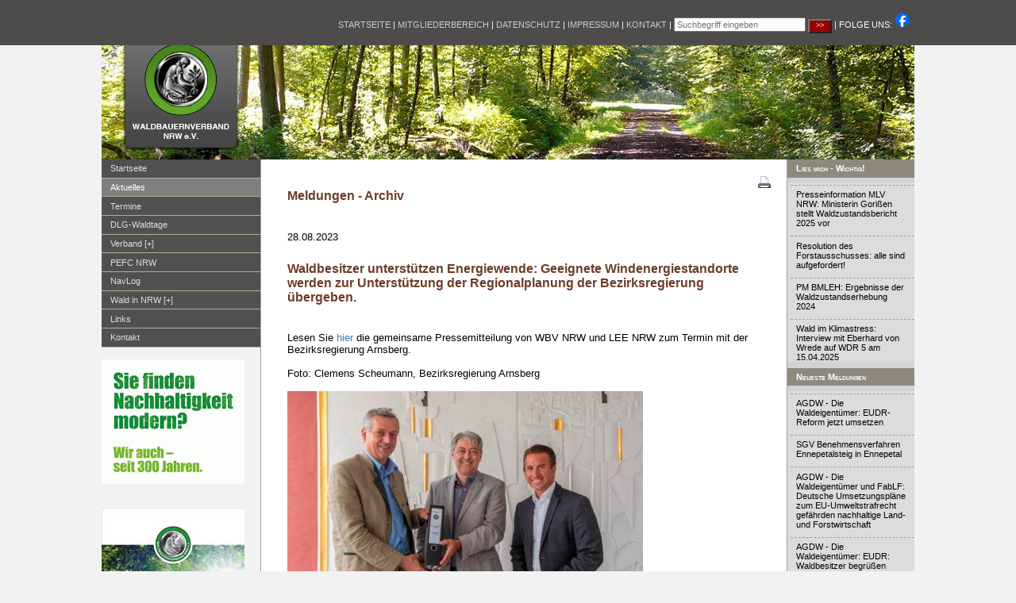

--- FILE ---
content_type: text/html; charset=UTF-8
request_url: https://waldbauernverband.de/2016/archiv.php?id=688&yfilter=2023
body_size: 8590
content:





<!DOCTYPE html PUBLIC "-//W3C//DTD XHTML 1.0 Transitional//EN" "http://www.w3.org/TR/xhtml1/DTD/xhtml1-transitional.dtd">
<html xmlns="http://www.w3.org/1999/xhtml" lang="de">

<meta http-equiv="content-type" content="text/html;charset=UTF-8" />
<head>
<!-- Start cookieyes banner --> <script id="cookieyes" type="text/javascript" src="https://cdn-cookieyes.com/client_data/d5bf6db1dab0d8896833399f/script.js"></script> <!-- End cookieyes banner -->
<base  />
<title>Waldbauernverband NRW e.V. - Archiv Meldungen</title>

<link rel="apple-touch-icon" sizes="180x180" href="/apple-touch-icon.png">
<link rel="icon" type="image/png" href="/favicon-32x32.png" sizes="32x32">
<link rel="icon" type="image/png" href="/favicon-16x16.png" sizes="16x16">
<link rel="manifest" href="/manifest.json">
<link rel="mask-icon" href="/safari-pinned-tab.svg" color="#5bbad5">
<meta name="theme-color" content="#ffffff">

<link rel="shortcut icon" type="ximage/x-icon" href="/favicon_wbv.ico"/>
<meta http-equiv="Content-Type" content="text/html; charset=charset=UTF-8" />
<meta name="description" content="Dies ist die offizielle Webseite des Waldbauernverbandes NRW." />
<meta name="keywords" content="wald, Nachhaltigkeit, NRW, waldbauernverband NRW, satzung, bezirksgruppen, energiewende, windkraft, wald" />
<meta name="robots" content="index,follow" />

<style type="text/css" media="screen">
<!--/*--><![CDATA[/*><!--*/
#wrapper {
	width: 80%;
	margin-right: auto;
	margin-left: auto;
	margin-bottom: 0;
	display: inherit;
	padding-top: 36px;
}
#left { width:200px; }
#right { width:13em; }
#main {  margin-left:200px; margin-right:13em; margin-top:0px; }
/*]]>*/-->
</style>
	<link rel="stylesheet" href="css/normalize.css">

<!-- Deaktiviert am 7.2.2022
<link rel="stylesheet" type="text/css" href="//cdnjs.cloudflare.com/ajax/libs/cookieconsent2/3.0.3/cookieconsent.min.css" />
<script src="//cdnjs.cloudflare.com/ajax/libs/cookieconsent2/3.0.3/cookieconsent.min.js"></script>
<script>
window.addEventListener("load", function(){
window.cookieconsent.initialise({
  "palette": {
    "popup": {
      "background": "#48861B",
      "text": "#fdfcff"
    },
    "button": {
      "background": "#f1d600",
      "text": "#230303"
    }
  },
  "theme": "classic",
  "content": {
    "message": "Cookies optimieren die Bereitstellung unserer Dienste. Mit dem Bestätigen des Buttons „Ich bin einverstanden“ stimmen sie der Nutzung von Cookies zu. Andernfalls können sie unsere Webseite nicht nutzen.",
    "dismiss": "Ich bin einverstanden",
    "link": "Was Cookies sind, beschreiben wir in unserer Datenschutzerklärung.",
    "href": "datenschutz.php"
  }
})});
</script>
-->	
<script src="https://ajax.googleapis.com/ajax/libs/jquery/1.8.3/jquery.min.js" type="text/javascript"></script>
<script src="js/jquery-scrolltofixed-min.js" type="text/javascript"></script>
<script type="text/javascript">
		$(document).ready(function() {
  			$('.nav').scrollToFixed();
		});
	</script>
<link rel="stylesheet" href="images/articles_css.css" type="text/css" media="all" />
<link rel="stylesheet" href="images/eventdisplay_css.css" type="text/css" media="all" />
<link rel="stylesheet" href="images/eventpanel_css.css" type="text/css" media="all" />
<link rel="stylesheet" href="images/footbar_css.css" type="text/css" media="all" />
<link rel="stylesheet" href="images/headbar_css.css" type="text/css" media="all" />
<link rel="stylesheet" href="images/impressum_css.css" type="text/css" media="all" />
<link rel="stylesheet" href="images/kontakt_css.css" type="text/css" media="all" />
<link rel="stylesheet" href="images/links_css.css" type="text/css" media="all" />
<link rel="stylesheet" href="images/mainnavi_css.css" type="text/css" media="all" />
<link rel="stylesheet" href="images/newsdisplay_css.css" type="text/css" media="all" />
<link rel="stylesheet" href="images/newspanel_css.css" type="text/css" media="all" />
<link rel="stylesheet" href="images/tablestuff_css.css" type="text/css" media="all" />
<link rel="stylesheet" href="images/newsarchivemenu_css.css" type="text/css" media="all" />
<link rel="stylesheet" href="images/loginlogout_css.css" type="text/css" media="all" />
<link rel="stylesheet" href="images/vendorlist_css.css" type="text/css" media="all" />
<link rel="stylesheet" href="images/membershipform_css.css" type="text/css" media="all" />
<link rel="stylesheet" href="images/eventarchivemenu_css.css" type="text/css" media="all" />
<link rel="stylesheet" href="images/elements_css.css" type="text/css" media="all" />
<link rel="stylesheet" href="images/topbars_css.css" type="text/css" media="all" />
<link rel="stylesheet" href="images/superglobal_css.css" type="text/css" media="all" />
<link rel="stylesheet" href="css/style.css" type="text/css" media="all" />
<!--[if lt IE 7]><link rel="stylesheet" href="ie6crapfix_css.css" type="text/css" media="all" /><![endif]-->
<!--[if IE 7]><link rel="stylesheet" href="ie7crapfix_css.css" type="text/css" media="all" /><![endif]-->

<!-- Neu ab 10.3.2017 fuer Accordeon -->
<!--<link rel="stylesheet" type="text/css" href="images/akkordeon.css" />-->
<!--<script type="text/javascript" src="js/akkordeon.js"></script>-->

<link href="css/jquerysctipttop.css" rel="stylesheet" type="text/css">
<link href="css/ziehharmonika.css" rel="stylesheet" type="text/css">
<script src="js/ziehharmonika.js"></script>

<!-- Ende Accordeon -->

<!-- Only 4 multibox -->
<link href="multibox/multibox.css" rel="stylesheet" type="text/css" />
<!--[if lte IE 6]><link rel="stylesheet" href="multibox/ie6.css" type="text/css" media="all" /><![endif]-->
<script type="text/javascript" src="multibox/mootools.js"></script>
<script type="text/javascript" src="multibox/overlay.js"></script>
<script type="text/javascript" src="multibox/multibox.js"></script>
<!-- multibox ende -->




</head>

<body id="top" >
<a name="top"></a>
<div class="nav2"><form action="suche.php" method="POST" name="search" id="search">
<table border="0" width="90%" cellpadding="5" cellspacing="0"><tr><td align="right">
<a class="topnav" href="index.php">STARTSEITE</a> | <a class="topnav" href="https://www.waldbauernverband.de/2016/intern.php">MITGLIEDERBEREICH</a> | <a class="topnav" href="datenschutz.php">DATENSCHUTZ</a> | <a class="topnav" href="impressum.php">IMPRESSUM</a> | <a class="topnav" href="kontakt.php">KONTAKT</a> | 
<input type="Text" name="titel" size="25" maxlength="25" placeholder="Suchbegriff eingeben">
<input type="submit" class="button_small" name="search" value=">>" align="middle" />  | FOLGE UNS: <a href="https://www.facebook.com/Waldbauernverband.NRW" target="_blank"><img src="images/icon_facebook.jpg" alt="Facebook Logo" width="20" height="20" title="Folge uns auf Facebook"/></a></td>
</td><tr></table></form></div>
<div id="wrapper">
<div id="header">
<div class="inside">
<table border="0" align="center" cellpadding="0" cellspacing="0" id="topbar_wrapper">
<tr>
 <td colspan="2" align="left" valign="top" background="images_wbv/weg_buche_180.jpg"><img src="images_wbv/logo.png" hspace="25" /></td>
</tr>
</table>
</div>
</div>

<div id="container">

<table cellspacing="0" cellpadding="0" id="tblwrapper">
 <tr>
    <td id="cleft">
<!-- indexer::stop -->
<div class="mod_navigation block" id="mainnavi">
      <div><a   class="submenu"  href="index.php">Startseite</a></div>
		<div><a class="selected" href="aktuelles.php">Aktuelles</a></div>
        <!--
        <div><a  class="submenu"  href="sozialwahl.php">Sozialwahl</a></div>
        -->
        <div><a  class="submenu"  href="termine.php">Termine</a></div>
        <div><a  class="submenu"  href="dlg-waldtage.php">DLG-Waldtage</a></div>
        <div><a   class="submenu"  href="ueberuns.php">Verband [+]</a></div>
                <div><a  class="submenu"  href="pefc.php">PEFC NRW</a></div>
        <div><a  class="submenu"  href="navlog.php">NavLog</a></div>
        <div><a   class="submenu"  href="zahlenundfakten.php">Wald in NRW [+]</a></div>
                <div><a  class="submenu"  href="servicelinks.php">Links</a></div>
		<div><a  class="submenu"  href="kontakt.php">Kontakt</a></div>
</div>
<!-- indexer::continue -->

<div id="jdwbutton" style="margin-top:15px"></div>
<!--
<div id="waldtagbutton" style="margin-top:15px" align="center"><a href="http://www.unserebroschuere.de/broschuere_waldbauernverband-nrw/WebView/" target="_blank"><img src="data/img/logos/nachhaltigkeitdenken_2017.jpg" width="180" border="0" /></a></div><br />
-->
<div id="waldtagbutton" style="margin-top:15px"><a href="../2010/cms/upload/pdf-dateien/Flyer_Waldbauern_end_Version_2009.pdf" target="_blank"><img src="data/img/logos/Logo_Nachhaltigkeit_180x153.jpg" width="180" border="0" /></a></div>
<br />
<div id="waldtagbutton" style="margin-top:15px"><a href="https://www.unserebroschuere.de/waldbauernverband2/WebView/" target="_blank"><img src="data/img/logos/waldistunser_180.jpg" width="180" border="0" alt="Wald ist unser Leben" title="Wald ist unser Leben"/></a></div>

</td>
   <td id="cmain">
   <div style="float:right;margin:20px 20px 0 0">
    	<a target="_blank" title="Diese Seite im druckgeeigneten Layout darstellen" href="archiv.php?id=688&druckansicht=1"><img src="images/icon_print.gif" alt="" border="0"/></a>
    	</div>
<div class="mod_article artcl_default block" id="home">

<div class="ce_text block">

<h1>
  <p>Meldungen - Archiv</p>
</h1>
<p>&nbsp;</p>
<p>28.08.2023<br />
</p>
<p><h1>Waldbesitzer unterstützen Energiewende: Geeignete Windenergiestandorte werden zur Unterstützung der Regionalplanung der Bezirksregierung übergeben.</h1></p>
<p>&nbsp;</p>
<p>Lesen Sie <a href="http://www.waldbauernverband.de/2016/data/pdf/wbv/230825_PM_Uebergabe_Ordner_WEA.pdf" target="_blank">hier</a> die gemeinsame Pressemitteilung von WBV NRW und LEE NRW zum Termin mit der Bezirksregierung Arnsberg.<br />
<br />
Foto: Clemens Scheumann, Bezirksregierung Arnsberg<br />
</p>
<p>&nbsp;</p>
<p><div align="left"><img src="../2016/data/img/content/IMG_Uebergabe_WEA_230825.jpg" border="0" width="448" height="299" /></div></p>
<p>&nbsp;</p>
<p><h2>v.l.: Eberhard von Wrede, stellv. Vorsitzender Waldbauernverband NRW; Adrian Mork, Leiter Stabsstelle Klimaschutz, Energie und Nachhaltigkeit der Bezirksregierung Arnsberg; Christian Mildenberger, Geschäftsführer LEE NRW</h2></p>
<p>&nbsp;</p>
<p></p>
</div>
<p>&nbsp;</p><hr />
<div class="ce_text block"> 
<div class="titel">
<h4><strong>Zeige alle Meldungen aus dem Jahr:</strong> 
<a href="archiv.php?yfilter=2025">2025</a>  | <a href="archiv.php?yfilter=2024">2024</a>  | 2023 | <a href="archiv.php?yfilter=2022">2022</a>  | <a href="archiv.php?yfilter=2021">2021</a>  | <a href="archiv.php?yfilter=2020">2020</a>  | <a href="archiv.php?yfilter=2019">2019</a>  | <a href="archiv.php?yfilter=2018">2018</a>  | <a href="archiv.php?yfilter=2017">2017</a>  | <a href="archiv.php?yfilter=2016">2016</a>  | <a href="archiv.php?yfilter=2015">2015</a>  | <a href="archiv.php?yfilter=0">alle</a></h4>
</div>
<table border="0" width="95%" cellpadding="0" cellspacing"5">
<tr><td colspan="2" class="centertitlebox"><br /><h2><strong>Waldbesitzerverbände und Partner:</strong></h2></td></tr>
<tr>
<td valign="top" align="left" width="90">21.12.2023: </td>
<td valign="top" align="left"><a href="archiv.php?id=704&yfilter=2023">Waldbauernverband übergibt Planungsunterlagen der Mitglieder zu Potenzialgebieten Windkraft an Ministerin Neubaur.</a></td>
<!--
<td align="left">&raquo; <a href="aktuelles.php?id=704">Öffnen</a></td>
-->
</tr>
<tr>
<td valign="top" align="left" width="90">20.12.2023: </td>
<td valign="top" align="left"><a href="archiv.php?id=703&yfilter=2023">Waldeigentümer veröffentlichen Film zu den acht häufigsten Irrtümern über den Wald</a></td>
<!--
<td align="left">&raquo; <a href="aktuelles.php?id=703">Öffnen</a></td>
-->
</tr>
<tr>
<td valign="top" align="left" width="90">20.12.2023: </td>
<td valign="top" align="left"><a href="archiv.php?id=705&yfilter=2023">AGDW - Die Waldeigentümer: Widerstand gegen Kabinettsbeschluss: Waldeigentümer strikt gegen Abschaffung des grünen Kennzeichens</a></td>
<!--
<td align="left">&raquo; <a href="aktuelles.php?id=705">Öffnen</a></td>
-->
</tr>
<tr>
<td valign="top" align="left" width="90">15.12.2023: </td>
<td valign="top" align="left"><a href="archiv.php?id=702&yfilter=2023">AGDW - Die Waldeigentümer: Neuer Entwurf Bundeswaldgesetz: Nur wenige Änderungen – „BMEL weiter auf dem Holzweg“</a></td>
<!--
<td align="left">&raquo; <a href="aktuelles.php?id=702">Öffnen</a></td>
-->
</tr>
<tr>
<td valign="top" align="left" width="90">30.11.2023: </td>
<td valign="top" align="left"><a href="archiv.php?id=700&yfilter=2023">AGDW - Die Waldeigentümer: PM: Waldeigentümer übergeben Weihnachtsbaum an Bundeskanzler Scholz </a></td>
<!--
<td align="left">&raquo; <a href="aktuelles.php?id=700">Öffnen</a></td>
-->
</tr>
<tr>
<td valign="top" align="left" width="90">16.11.2023: </td>
<td valign="top" align="left"><a href="archiv.php?id=698&yfilter=2023">AGDW - Die Waldeigentümer: ENTWURF BUNDESWALDGESETZ: „ALLENFALLS ERSTE DISKUSSIONSGRUNDLAGE VOLLER HANDWERKLICHER MÄNGEL“</a></td>
<!--
<td align="left">&raquo; <a href="aktuelles.php?id=698">Öffnen</a></td>
-->
</tr>
<tr>
<td valign="top" align="left" width="90">10.11.2023: </td>
<td valign="top" align="left"><a href="archiv.php?id=696&yfilter=2023">AGDW - Die Waldeigentümer: Ziele des Nature Restoration Law der EU sind unrealistisch</a></td>
<!--
<td align="left">&raquo; <a href="aktuelles.php?id=696">Öffnen</a></td>
-->
</tr>
<tr>
<td valign="top" align="left" width="90">18.10.2023: </td>
<td valign="top" align="left"><a href="archiv.php?id=693&yfilter=2023">AGDW - Die Waldeigentümer: Rechtsgutachten zum Solarpaket I: Duldungspflicht und gesetzlich fixierte Entschädigung sind verfassungswidrig</a></td>
<!--
<td align="left">&raquo; <a href="aktuelles.php?id=693">Öffnen</a></td>
-->
</tr>
<tr>
<td valign="top" align="left" width="90">13.10.2023: </td>
<td valign="top" align="left"><a href="archiv.php?id=692&yfilter=2023">AGDW -  Die Waldeigentümer: Gremienwahlen bei der Sozialversicherung für Landwirtschaft, Forsten und Gartenbau (SVLFG): Waldbesitzerverbände besetzen Schlüsselpositionen im ehrenamtlichen Vorstand sowie in den Ausschüssen der Vertreterversammlun</a></td>
<!--
<td align="left">&raquo; <a href="aktuelles.php?id=692">Öffnen</a></td>
-->
</tr>
<tr>
<td valign="top" align="left" width="90">11.10.2023: </td>
<td valign="top" align="left"><a href="archiv.php?id=691&yfilter=2023">AGDW - Die Waldeigentümer: Waldbesitzer weisen den Vorschlag der Natur- und Umweltverbände für ein neues Bundeswaldgesetz auf das Schärfste zurück</a></td>
<!--
<td align="left">&raquo; <a href="aktuelles.php?id=691">Öffnen</a></td>
-->
</tr>
<tr>
<td valign="top" align="left" width="90">21.09.2023: </td>
<td valign="top" align="left"><a href="archiv.php?id=690&yfilter=2023">Oﬀener Brief der Verbändeallianz zur Stärkung der Holzenergie zum Entwurf der Bundesförderung für eﬃziente Gebäude (BEG) </a></td>
<!--
<td align="left">&raquo; <a href="aktuelles.php?id=690">Öffnen</a></td>
-->
</tr>
<tr>
<td valign="top" align="left" width="90">21.09.2023: </td>
<td valign="top" align="left"><a href="archiv.php?id=689&yfilter=2023">AGDW - Die Waldeigentümer: Waldbesitzer: „EU-Lieferketten-Verordnung ist für Wälder in Deutschland ein überflüssiges bürokratisches Monstrum“</a></td>
<!--
<td align="left">&raquo; <a href="aktuelles.php?id=689">Öffnen</a></td>
-->
</tr>
<tr>
<td valign="top" align="left" width="90">28.08.2023: </td>
<td valign="top" align="left"><a href="archiv.php?id=688&yfilter=2023">Waldbesitzer unterstützen Energiewende: Geeignete Windenergiestandorte werden zur Unterstützung der Regionalplanung der Bezirksregierung übergeben.</a></td>
<!--
<td align="left">&raquo; <a href="aktuelles.php?id=688">Öffnen</a></td>
-->
</tr>
<tr>
<td valign="top" align="left" width="90">27.07.2023: </td>
<td valign="top" align="left"><a href="archiv.php?id=686&yfilter=2023">Gebäudeenergiegesetz (GEG): Positionspapier der Verbändeallianz</a></td>
<!--
<td align="left">&raquo; <a href="aktuelles.php?id=686">Öffnen</a></td>
-->
</tr>
<tr>
<td valign="top" align="left" width="90">13.07.2023: </td>
<td valign="top" align="left"><a href="archiv.php?id=682&yfilter=2023">Waldbauernverband mit „Kritischem Rückblick auf 5 Jahre Borkenkäferkalamität in den Wäldern Nordrhein-Westfalens“ </a></td>
<!--
<td align="left">&raquo; <a href="aktuelles.php?id=682">Öffnen</a></td>
-->
</tr>
<tr>
<td valign="top" align="left" width="90">21.06.2023: </td>
<td valign="top" align="left"><a href="archiv.php?id=680&yfilter=2023">AGDW - Die Waldeigentümer: Waldeigentümer begrüßen Holzbauinitiative der Bundesregierung – „Höhere Nachfrage nach Holz macht verstärkte Förderung von Aufforstungen notwendig“</a></td>
<!--
<td align="left">&raquo; <a href="aktuelles.php?id=680">Öffnen</a></td>
-->
</tr>
<tr>
<td valign="top" align="left" width="90">21.06.2023: </td>
<td valign="top" align="left"><a href="archiv.php?id=681&yfilter=2023">Verbändeallianz zur Stärkung der Holzenergie im Gebäudeenergiegesetz (GEG) </a></td>
<!--
<td align="left">&raquo; <a href="aktuelles.php?id=681">Öffnen</a></td>
-->
</tr>
<tr>
<td valign="top" align="left" width="90">06.06.2023: </td>
<td valign="top" align="left"><a href="archiv.php?id=679&yfilter=2023">DFWR: 73. DFWR-Jahrestagung & Kieler Erklärung</a></td>
<!--
<td align="left">&raquo; <a href="aktuelles.php?id=679">Öffnen</a></td>
-->
</tr>
<tr>
<td valign="top" align="left" width="90">21.04.2023: </td>
<td valign="top" align="left"><a href="archiv.php?id=676&yfilter=2023">WBV NRW: Pressemitteilung: Waldbesitzer in NRW schockiert: Bundesregierung verdammt Holzenergie in Deutschland</a></td>
<!--
<td align="left">&raquo; <a href="aktuelles.php?id=676">Öffnen</a></td>
-->
</tr>
<tr>
<td valign="top" align="left" width="90">19.04.2023: </td>
<td valign="top" align="left"><a href="archiv.php?id=675&yfilter=2023">AGDW - Die Waldeigentümer: AGDW-Aufruf zur SVLFG-Sozialwahl 2023: „Waldbesitzer sollten Wahl nutzen“ </a></td>
<!--
<td align="left">&raquo; <a href="aktuelles.php?id=675">Öffnen</a></td>
-->
</tr>
<tr>
<td valign="top" align="left" width="90">17.04.2023: </td>
<td valign="top" align="left"><a href="archiv.php?id=674&yfilter=2023">AGDW - Die Waldeigentümer: Waldeigentümer vor Waldbrandsaison alarmiert – Ende der Förderung der Waldbrandprävention droht </a></td>
<!--
<td align="left">&raquo; <a href="aktuelles.php?id=674">Öffnen</a></td>
-->
</tr>
<tr>
<td valign="top" align="left" width="90">30.03.2023: </td>
<td valign="top" align="left"><a href="archiv.php?id=673&yfilter=2023">AGDW - Die Waldeigentümer: Waldeigentümer erleichtert über EU-Verhandlungsergebnis – Holz bleibt erneuerbare Energie</a></td>
<!--
<td align="left">&raquo; <a href="aktuelles.php?id=673">Öffnen</a></td>
-->
</tr>
<tr>
<td valign="top" align="left" width="90">30.03.2023: </td>
<td valign="top" align="left"><a href="archiv.php?id=672&yfilter=2023">Waldbauernverband NRW: Ministerin Gorißen pflanzt Wildlinge gemeinsam mit Waldbesitzerinnen und Waldbesitzern</a></td>
<!--
<td align="left">&raquo; <a href="aktuelles.php?id=672">Öffnen</a></td>
-->
</tr>
<tr>
<td valign="top" align="left" width="90">21.03.2023: </td>
<td valign="top" align="left"><a href="archiv.php?id=670&yfilter=2023">AGDW - Die Waldeigentümer: Pressemitteilung zum Waldzustandsbericht: Vier von fünf Bäumen krank</a></td>
<!--
<td align="left">&raquo; <a href="aktuelles.php?id=670">Öffnen</a></td>
-->
</tr>
<tr>
<td valign="top" align="left" width="90">03.03.2023: </td>
<td valign="top" align="left"><a href="archiv.php?id=667&yfilter=2023">AGDW - Die Waldeigentümer: Waldbesitzer sollten jetzt Wahlunterlagen beantragen - AGDW will gerechtere Beiträge durchsetzen </a></td>
<!--
<td align="left">&raquo; <a href="aktuelles.php?id=667">Öffnen</a></td>
-->
</tr>
<tr>
<td valign="top" align="left" width="90">20.02.2023: </td>
<td valign="top" align="left"><a href="archiv.php?id=665&yfilter=2023">DFWR: Positionspapier Jagd</a></td>
<!--
<td align="left">&raquo; <a href="aktuelles.php?id=665">Öffnen</a></td>
-->
</tr>
<tr>
<td valign="top" align="left" width="90">09.02.2023: </td>
<td valign="top" align="left"><a href="archiv.php?id=664&yfilter=2023">AGDW - Die Waldeigentümer: Waldeigentümer begrüßen Freigabe der Wald-Fördermittel für 2023</a></td>
<!--
<td align="left">&raquo; <a href="aktuelles.php?id=664">Öffnen</a></td>
-->
</tr>
<tr>
<td valign="top" align="left" width="90">27.01.2023: </td>
<td valign="top" align="left"><a href="archiv.php?id=662&yfilter=2023">AGDW - Die Waldeigentümer: AGDW BEGRÜSST FORDERUNG DES BMEL-BEIRATS NACH „NEUER LASTENVERTEILUNG ZWISCHEN WALDEIGENTÜMERN UND GESELLSCHAFT&#34;</a></td>
<!--
<td align="left">&raquo; <a href="aktuelles.php?id=662">Öffnen</a></td>
-->
</tr>
<tr>
<td valign="top" align="left" width="90">24.01.2023: </td>
<td valign="top" align="left"><a href="archiv.php?id=661&yfilter=2023">AGDW - Die Waldeigentümer: AGDW UND KLEINPRIVATWALD PROTESTIEREN GEGEN DIE EU-DISKRIMINIERUNG VON HOLZ</a></td>
<!--
<td align="left">&raquo; <a href="aktuelles.php?id=661">Öffnen</a></td>
-->
</tr>
<tr>
<td valign="top" align="left" width="90">20.01.2023: </td>
<td valign="top" align="left"><a href="archiv.php?id=660&yfilter=2023">AGDW - Die Waldeigentümer: „Beiträge für die Unfallversicherung müssen endlich sinken“ - Waldbesitzer treten bei Sozialwahl 2023 mit eigener Liste an</a></td>
<!--
<td align="left">&raquo; <a href="aktuelles.php?id=660">Öffnen</a></td>
-->
</tr>
<tr>
<td valign="top" align="left" width="90">10.01.2023: </td>
<td valign="top" align="left"><a href="archiv.php?id=658&yfilter=2023">AGDW - Die Waldeigentümer: PM Biomassestrategie: Holz- und Forstverbände fordern Klärung der Widersprüche - Gemeinsamer Brief an drei Ministerien</a></td>
<!--
<td align="left">&raquo; <a href="aktuelles.php?id=658">Öffnen</a></td>
-->
</tr>
<tr><td colspan="2" class="centertitlebox"><br /><h2><strong>Sonstige Meldungen:</strong></h2></td></tr>
<tr>
<td valign="top" align="left" width="90">07.12.2023: </td>
<td valign="top" align="left"><a href="archiv.php?id=701&yfilter=2023">Verbandszeitschrift &#34;Die Waldbauern in NRW&#34; als Web-App</a></td>
<!--
<td align="left">&raquo; <a href="aktuelles.php?id=701">Öffnen</a></td>
-->
</tr>
<tr>
<td valign="top" align="left" width="90">23.11.2023: </td>
<td valign="top" align="left"><a href="archiv.php?id=699&yfilter=2023">Ministerin Gorißen stellt Waldzustandsbericht 2023 vor</a></td>
<!--
<td align="left">&raquo; <a href="aktuelles.php?id=699">Öffnen</a></td>
-->
</tr>
<tr>
<td valign="top" align="left" width="90">16.11.2023: </td>
<td valign="top" align="left"><a href="archiv.php?id=697&yfilter=2023">Beirat Klimaanpassung NRW: Pressemitteilung des MUNV zur Übergabe der Empfehlungen</a></td>
<!--
<td align="left">&raquo; <a href="aktuelles.php?id=697">Öffnen</a></td>
-->
</tr>
<tr>
<td valign="top" align="left" width="90">26.10.2023: </td>
<td valign="top" align="left"><a href="archiv.php?id=695&yfilter=2023">SGV: Benehmensverfahren &#34;Grubenweg Silberg&#34; Kirchhundem</a></td>
<!--
<td align="left">&raquo; <a href="aktuelles.php?id=695">Öffnen</a></td>
-->
</tr>
<tr>
<td valign="top" align="left" width="90">24.10.2023: </td>
<td valign="top" align="left"><a href="archiv.php?id=694&yfilter=2023">SGV: Benehmensverfahren &#34;EleMenTal-Wege&#34; Lennestadt-Milchenbach</a></td>
<!--
<td align="left">&raquo; <a href="aktuelles.php?id=694">Öffnen</a></td>
-->
</tr>
<tr>
<td valign="top" align="left" width="90">16.08.2023: </td>
<td valign="top" align="left"><a href="archiv.php?id=687&yfilter=2023">Die Ministerpräsidenten Wüst und Rhein auf einer gemeinsamen Wanderung von Willingen nach Winterberg </a></td>
<!--
<td align="left">&raquo; <a href="aktuelles.php?id=687">Öffnen</a></td>
-->
</tr>
<tr>
<td valign="top" align="left" width="90">24.07.2023: </td>
<td valign="top" align="left"><a href="archiv.php?id=685&yfilter=2023">SGV: Benehmensverfahren Ruhrtalsteig in der Flusslandschaft Mittleres Ruhrtal</a></td>
<!--
<td align="left">&raquo; <a href="aktuelles.php?id=685">Öffnen</a></td>
-->
</tr>
<tr>
<td valign="top" align="left" width="90">21.07.2023: </td>
<td valign="top" align="left"><a href="archiv.php?id=684&yfilter=2023">SGV: Benehmensverfahren &#34;Flurschilderweg&#34; in Erndtebrück-Schameder</a></td>
<!--
<td align="left">&raquo; <a href="aktuelles.php?id=684">Öffnen</a></td>
-->
</tr>
<tr>
<td valign="top" align="left" width="90">19.07.2023: </td>
<td valign="top" align="left"><a href="archiv.php?id=683&yfilter=2023">Landesbetrieb Wald und Holz NRW: Waldschutz-Infomeldung Nr. 7/2023</a></td>
<!--
<td align="left">&raquo; <a href="aktuelles.php?id=683">Öffnen</a></td>
-->
</tr>
<tr>
<td valign="top" align="left" width="90">22.05.2023: </td>
<td valign="top" align="left"><a href="archiv.php?id=677&yfilter=2023">GEG: Stellungnahme des Bundesrats vom 12.05.2023</a></td>
<!--
<td align="left">&raquo; <a href="aktuelles.php?id=677">Öffnen</a></td>
-->
</tr>
<tr>
<td valign="top" align="left" width="90">21.03.2023: </td>
<td valign="top" align="left"><a href="archiv.php?id=671&yfilter=2023">21.03.2023: PM des BMEL: Waldzustandserhebung: 4 von 5 Bäumen sind krank – Waldumbau drängt – Wald-Klima-Paket des BMEL unterstützt Betriebe beim klimagerechten Waldumbau </a></td>
<!--
<td align="left">&raquo; <a href="aktuelles.php?id=671">Öffnen</a></td>
-->
</tr>
<tr>
<td valign="top" align="left" width="90">10.03.2023: </td>
<td valign="top" align="left"><a href="archiv.php?id=668&yfilter=2023">Landesbetrieb Wald und Holz NRW: Forstliches Bildungsprogramm 2023 erschienen</a></td>
<!--
<td align="left">&raquo; <a href="aktuelles.php?id=668">Öffnen</a></td>
-->
</tr>
<tr>
<td valign="top" align="left" width="90">02.03.2023: </td>
<td valign="top" align="left"><a href="archiv.php?id=666&yfilter=2023">MLV: Beschleunigung von Genehmigungsverfahren für Windenergieanlagen und Co.: NRW-Leitfaden wurde erstmalig aktualisiert</a></td>
<!--
<td align="left">&raquo; <a href="aktuelles.php?id=666">Öffnen</a></td>
-->
</tr>
<tr>
<td valign="top" align="left" width="90">23.01.2023: </td>
<td valign="top" align="left"><a href="archiv.php?id=659&yfilter=2023">23.01.2023: SGV: Benehmensverfahren Deilbachsteig</a></td>
<!--
<td align="left">&raquo; <a href="aktuelles.php?id=659">Öffnen</a></td>
-->
</tr>
<tr>
<td valign="top" align="left" width="90">04.01.2023: </td>
<td valign="top" align="left"><a href="archiv.php?id=656&yfilter=2023">04.01.2023: SGV: Benehmensverfahren zwei neue Wanderwege Bad Berleburg - Berghausen</a></td>
<!--
<td align="left">&raquo; <a href="aktuelles.php?id=656">Öffnen</a></td>
-->
</tr>
</table>

</div>

</div>
</td>
   <td valign="top" bgcolor="#FAFAF0" id="cright">

<div id="newspanelhead">Lies mich - Wichtig!</div><!-- indexer::stop -->
<div class="mod_newslist block" id="newspanel">
<div class="layout_latest block first even">
<p class="date"><!-- 20.11.2025 --></p>
<h2><a href="aktuelles.php?id=832" title="Presseinformation MLV NRW: Ministerin Gorißen stellt Waldzustandsbericht 2025 vor">Presseinformation MLV NRW: Ministerin Gorißen stellt Waldzustandsbericht 2025 vor</a></h2>
</div>
<div class="layout_latest block first even">
<p class="date"><!-- 10.07.2025 --></p>
<h2><a href="aktuelles.php?id=802" title="Resolution des Forstausschusses: alle sind aufgefordert!">Resolution des Forstausschusses: alle sind aufgefordert!</a></h2>
</div>
<div class="layout_latest block first even">
<p class="date"><!-- 12.06.2025 --></p>
<h2><a href="aktuelles.php?id=797" title="PM BMLEH: Ergebnisse der Waldzustandserhebung 2024">PM BMLEH: Ergebnisse der Waldzustandserhebung 2024</a></h2>
</div>
<div class="layout_latest block first even">
<p class="date"><!-- 16.04.2025 --></p>
<h2><a href="aktuelles.php?id=783" title="Wald im Klimastress: Interview mit Eberhard von Wrede auf WDR 5 am 15.04.2025">Wald im Klimastress: Interview mit Eberhard von Wrede auf WDR 5 am 15.04.2025</a></h2>
</div>
</div>
<div id="newspanelhead">Neueste Meldungen</div><!-- indexer::stop -->
<div class="mod_newslist block" id="newspanel">
<div class="layout_latest block first even">
<p class="date"><!-- 27.11.2025 --></p>
<h2><a href="aktuelles.php?id=834" title="AGDW - Die Waldeigentümer: EUDR-Reform jetzt umsetzen">AGDW - Die Waldeigentümer: EUDR-Reform jetzt umsetzen</a></h2>
</div>
<div class="layout_latest block first even">
<p class="date"><!-- 26.11.2025 --></p>
<h2><a href="aktuelles.php?id=833" title="SGV Benehmensverfahren Ennepetalsteig in Ennepetal">SGV Benehmensverfahren Ennepetalsteig in Ennepetal</a></h2>
</div>
<div class="layout_latest block first even">
<p class="date"><!-- 19.11.2025 --></p>
<h2><a href="aktuelles.php?id=831" title="AGDW - Die Waldeigentümer und FabLF: Deutsche Umsetzungspläne zum EU-Umweltstrafrecht gefährden nachhaltige Land- und Forstwirtschaft ">AGDW - Die Waldeigentümer und FabLF: Deutsche Umsetzungspläne zum EU-Umweltstrafrecht gefährden nachhaltige Land- und Forstwirtschaft </a></h2>
</div>
<div class="layout_latest block first even">
<p class="date"><!-- 17.11.2025 --></p>
<h2><a href="aktuelles.php?id=830" title="AGDW - Die Waldeigentümer: EUDR: Waldbesitzer begrüßen Vorschläge Deutschlands zur Verbesserung des Kommissionsvorschlags">AGDW - Die Waldeigentümer: EUDR: Waldbesitzer begrüßen Vorschläge Deutschlands zur Verbesserung des Kommissionsvorschlags</a></h2>
</div>
<div class="layout_latest block first even">
<p class="date"><!-- 13.11.2025 --></p>
<h2><a href="aktuelles.php?id=828" title="AGDW - Die Waldeigentümer: Deutschland muss bei der EUDR aus der Deckung kommen">AGDW - Die Waldeigentümer: Deutschland muss bei der EUDR aus der Deckung kommen</a></h2>
</div>
</div>
<!-- indexer::continue -->

<div id="newspanelbottom"><a href="archiv.php?id=0&yfilter=2025"><img src="images/icon_archive.gif" alt="" border="0"/>Artikel-Archiv</a>
</div>
<div id="eventpanelhead">Termine</div>
<!-- indexer::stop -->
<div class="mod_newslist block" id="newspanel">
<div class="layout_latest block last even">
<p class="date">16.01.2026</p>
<h2><a href="termin.php?id=629" title="bis 25.01.2026: IGW Internationale Grüne Woche in Berlin">bis 25.01.2026: IGW Internationale Grüne Woche in Berlin</a></h2>
</div>
<div class="layout_latest block last even">
<p class="date">27.01.2026</p>
<h2><a href="termin.php?id=529" title="bis 01.02.2026: Messe Jagd & Hund in Dortmund">bis 01.02.2026: Messe Jagd & Hund in Dortmund</a></h2>
</div>
<div class="layout_latest block last even">
<p class="date">10.02.2026</p>
<h2><a href="termin.php?id=623" title="BUND NRW: Wildkatzenforum">BUND NRW: Wildkatzenforum</a></h2>
</div>
<div class="layout_latest block last even">
<p class="date">27.03.2026</p>
<h2><a href="termin.php?id=625" title="bis 29.03.2026: FORST live in Offenburg">bis 29.03.2026: FORST live in Offenburg</a></h2>
</div>
<div class="layout_latest block last even">
<p class="date">25.04.2026</p>
<h2><a href="termin.php?id=616" title="Save the date: NABU: NRW Naturschutztag 2026  &#34;Wald - Vielfalt schützen, nachhaltig nutzen&#34;">Save the date: NABU: NRW Naturschutztag 2026  &#34;Wald - Vielfalt schützen, nachhaltig nutzen&#34;</a></h2>
</div>
<div class="layout_latest block last even">
<p class="date">18.09.2026</p>
<h2><a href="https://www.deutsche-waldtage.de/hintergrundinformationen" title="https://www.deutsche-waldtage.de/hintergrundinformationen" target="_blank">bis 20.09.2026: Deutsche Waldtage</a></h2>
</div>
<div class="layout_latest block last even">
<p class="date">23.09.2026</p>
<h2><a href="termin.php?id=556" title="und 24.09.2026: KWF-Thementage in Ulm">und 24.09.2026: KWF-Thementage in Ulm</a></h2>
</div>
<div class="layout_latest block last even">
<p class="date">15.10.2026</p>
<h2><a href="termin.php?id=564" title="bis 18.10.2025: INTERFORST in München">bis 18.10.2025: INTERFORST in München</a></h2>
</div>
</div>
<!-- indexer::continue -->
<div id="newspanelbottom"><a href="termine.php"><img src="images/icon_archive.gif" alt="" border="0"/>Alle Termine</a>
</div>
<div id="waldtagbutton" style="margin-top:15px"><a href="data/pdf/allgemein/Flyer_Waldbauern_end_Version_2009.pdf" target="_blank"><img src="data/img/logos/waldbauern_150x306.jpg" width="150" border="0" title="Die Waldbauern in NRW stellen sich vor"/></a></div></td>
 </tr>
</table>


<div id="footer">
<div class="inside">

<div id="footbar">
<div id="footlinks"><a href="impressum.php">Impressum</a> | <a href="datenschutz.php">Datenschutz</a> | <a href="kontakt.php">Kontakt</a>  | <a href="kontakt.php?formanliegen=5">K&uuml;ndigung Abonnement</a></div>
<div>©  2022 Waldbauernverband NRW e.V.  | <a class="cky-banner-element">Cookie Einstellungen anpassen</a></div>
</div><!-- indexer::stop -->
<!-- Template for "only counting", no display Fontend. -->
<!-- indexer::continue --> 
</div>
</div>

<!-- indexer::stop -->
<!-- indexer::continue -->



</div>
</div>

</body>


</html>


--- FILE ---
content_type: text/css
request_url: https://waldbauernverband.de/2016/images/eventpanel_css.css
body_size: 1024
content:
/* Style sheet EventPanel_CSS */
div.empty{font-size:1em;color:#000000;padding:.5em 1em .5em 1em;margin:0;}
div#eventpanelhead{font-size:.8em;color:#ffffff;font-variant:small-caps;font-weight:bold;background-color:#8F897D;padding:.5em 1em .5em 1em;margin:0;}
div#eventpanelbottom{font-size:.8em;font-weight:bold;color:#000000;background-color:#f0f0f0;padding:.5em 1em;margin-bottom:1em;}
div#eventpanel{background-color:#FAFAF0;margin:0 0 0 0;padding:0 0 0 0;font-size:.8em;}
div#eventpanel h1{color:#2D6F29;font-size:1em;font-weight:bold;padding:0 .5em 0 1em;margin:.5em 0 1em 0;}
div#eventpanel .header{font-weight:bold;font-size:.8em;color:#000000;border-bottom:1px dashed #a0a0a0;margin:.8em 0 0 .5em;padding-bottom:.3em;}
div#eventpanel a:link,div#eventpanel a:visited{color:#0440BC;text-decoration:none;font-weight:normal;}
div#eventpanelbottom a:link,div#eventpanelbottom a:visited{color:#0440BC;text-decoration:none;font-weight:normal;}
div#eventpanel a:hover{text-decoration:underline;}
div#eventpanelbottom a:hover{text-decoration:underline;}
div#eventpanelbottom img{margin-right:5px;vertical-align:middle;}


--- FILE ---
content_type: text/css
request_url: https://waldbauernverband.de/2016/images/footbar_css.css
body_size: 329
content:
/* Style sheet Footbar_CSS */
div#footbar{background-color:#f2f2f2;color:#000000;font-size:.8em;font-weight:normal;text-align:left;padding:.5em 1em .5em 1em;border-bottom:1px solid #a0a0a0;clear:both;}
div#footbar #footlinks{margin:0 0 1em 0;}
div#footbar a:link,div#footbar a:visited{color:#7b5013;font-weight:bold;text-decoration:none;font-variant:small-caps;}
div#footbar a:hover{color:#d54316;text-decoration:underline;}


--- FILE ---
content_type: text/css
request_url: https://waldbauernverband.de/2016/images/headbar_css.css
body_size: 2
content:
/* Style sheet Headbar_CSS */
div#headbar{width:100%;overflow:hidden;background-position:right;}


--- FILE ---
content_type: text/css
request_url: https://waldbauernverband.de/2016/images/newspanel_css.css
body_size: 1042
content:
/* Style sheet NewsPanel_CSS */
div#newspanelhead{background-color:#8F897D;color:#ffffff;padding:.5em 1em .5em 1em;font-variant:small-caps;font-size:.8em;font-weight:bold;margin:0px 0 0 0;font-weight:bold;}
div#newspanel{
	background-color: #DCDCDC;
	font-size: .8em;
}
div#newspanelbottom{
	font-size: .8em;
	font-weight: bold;
	color: #000000;
	background-color: #DCDCDC;
	padding: .5em 1em;
}
div#newspanel .date{font-weight:bold;font-size:.8em;color:#000000;border-bottom:1px dashed #a0a0a0;padding-bottom:.3em;margin:.8em 0 0 .5em;}
div#newspanel h2{
	font-size: 1em;
	padding: 0 1em 0 1em;
	margin: .5em 0 .7em 0;
	color: #000000;
}
div#newspanel a:link,div#newspanel a:visited{
	color: #000000;
	text-decoration: none;
	font-weight: normal;
	font-size: 11px;
	font-family: "Helvetica Neue", Helvetica, Arial, sans-serif;
}
div#newspanelbottom a:link,div#newspanelbottom a:visited{
	color: #020202;
	text-decoration: none;
	font-weight: normal;
}
div#newspanel a:hover{
	color: #880404;
}
div#newspanelbottom a:hover{
	text-decoration: underline;
	color: #700406;
}
div#newspanelbottom img{margin-right:5px;vertical-align:middle;}


--- FILE ---
content_type: text/css
request_url: https://waldbauernverband.de/2016/images/loginlogout_css.css
body_size: 102
content:
/* Style sheet LoginLogout_CSS */
#userlogin input{border:1px solid #a0a0a0;}
#userlogin input.text{width:150px;}
#userlogin .col_1{padding-left:1em;}
#userlogin .submit_container{margin-top:1em;}


--- FILE ---
content_type: text/css
request_url: https://waldbauernverband.de/2016/images/membershipform_css.css
body_size: 107
content:
/* Style sheet MembershipForm_CSS */
#mform td{padding:.5em 0;}
#mform .error{font-size:.8em;color:red;}
#mform td.col_first{padding-right:1em;text-align:right;}
#mform input{border:1px solid #a0a0a0;}


--- FILE ---
content_type: text/css
request_url: https://waldbauernverband.de/2016/images/eventarchivemenu_css.css
body_size: 242
content:
/* Style sheet EventArchiveMenu_CSS */
#showeventmenupage .year{background-color:#ECE0C1;color:black;font-weight:bold;padding:.3em 1em;margin-top:2em;}
#showeventmenupage .entry{margin-left:2em;}
#showeventmenupage .entry a{display:block;padding:.2em 0;}
#showeventmenupage .entry a:hover{background-color:#ebebeb;text-decoration:none;}


--- FILE ---
content_type: text/css
request_url: https://waldbauernverband.de/2016/images/elements_css.css
body_size: 347
content:
/* Style sheet Elements_CSS */
#artcl_umrechnungszahlen table{font-size:1em;text-align:center;}
#artcl_umrechnungszahlen th{background-color:#dbdbdb;border-bottom:2px solid black;border-right:1px solid black;}
#artcl_umrechnungszahlen td{border-bottom:1px solid black;border-right:1px solid black;padding:.2em .2em;}
#artcl_umrechnungszahlen .col_first{background-color:#dbdbdb;text-align:left;font-weight:bold;border-right:2px solid black;}


--- FILE ---
content_type: text/javascript
request_url: https://waldbauernverband.de/2016/js/ziehharmonika.js
body_size: 2881
content:
// @author Tim himself

(function($) {
	var settings;
	$.fn.ziehharmonika = function(actionOrSettings) {
		if (typeof actionOrSettings === 'object' || actionOrSettings === undefined) {
			// Default settings:
			settings = $.extend({
				// To use a headline tag other than h3, adjust or overwrite ziehharmonika.css as well
				headline: 'h3',
				// Give headlines a certain prefix, e.g. "♫ My headline"
				prefix: false,
				// Only 1 accordion can be open at any given time
				highlander: true,
				// Allow or disallow last open accordion to be closed
				collapsible: false,
				// Arrow down under headline
				arrow: true,
				// Opened/closed icon on the right hand side of the headline (either false or JSON containing symbols or image paths)
				collapseIcons: {
					opened: '',
					closed: ''
				},
				collapseIconsAlign: 'right'
			}, actionOrSettings);
		}
		// actions
		if (actionOrSettings == "open") {
			if (settings.highlander) {
				$(this).ziehharmonika('forceCloseAll');
			}
			var ogThis = $(this);
			$(this).addClass('active').next('div').slideDown(400, function() {
				if (settings.collapseIcons) {
					$('.collapseIcon', ogThis).html(settings.collapseIcons.opened);
				}
			});
			return this;
		} else if (actionOrSettings == "close" || actionOrSettings == "forceClose") {
			// forceClose ignores collapsible setting
			if (actionOrSettings == "close" && !settings.collapsible && $(settings.headline + '[class="active"]').length == 1) {
				return this;
			}
			var ogThis = $(this);
			$(this).removeClass('active').next('div').slideUp(400, function() {
				if (settings.collapseIcons) {
					$('.collapseIcon', ogThis).html(settings.collapseIcons.closed);
				}
			});
			return this;
		} else if (actionOrSettings == "closeAll") {
			$(settings.headline).ziehharmonika('close');
		} else if (actionOrSettings == "forceCloseAll") {
			// forceCloseAll ignores collapsible setting
			$(settings.headline).ziehharmonika('forceClose');
		}

		if (settings.prefix) {
			$(settings.headline, this).attr('data-prefix', settings.prefix);
		}
		if (settings.arrow) {
			$(settings.headline, this).append('<div class="arrowDown"></div>');
		}
		if (settings.collapseIcons) {
			$(settings.headline, this).each(function(index, el) {
				if ($(this).hasClass('active')) {
					$(this).append('<div class="collapseIcon">'+settings.collapseIcons.opened+'</div>');
				} else {
					$(this).append('<div class="collapseIcon">'+settings.collapseIcons.closed+'</div>');
				}
			});
		}
		if (settings.collapseIconsAlign == 'left') {
			$('.collapseIcon, ' + settings.headline).addClass('alignLeft');
		} else {
			console.log(settings.collapseIconsAlign);
		}

		$(settings.headline, this).click(function() {
			if ($(this).hasClass('active')) {
				$(this).ziehharmonika('close');
			} else {
				$(this).ziehharmonika('open');
			}
		});
	};
}(jQuery));

--- FILE ---
content_type: text/javascript
request_url: https://waldbauernverband.de/2016/multibox/multibox.js
body_size: 22314
content:

/**************************************************************

	Script		: MultiBox
	Version		: 1.3.1
	Authors		: Samuel Birch
	Desc		: Supports jpg, gif, png, flash, flv, mov, wmv, mp3, html, iframe
	Licence		: Open Source MIT Licence

**************************************************************/

var MultiBox = new Class({
	
	getOptions: function(){
		return {
			initialWidth: 250,
			initialHeight: 250,
			container: document.body,
			useOverlay: false,
			contentColor: '#FFF',
			showNumbers: true,
			showControls: true,
			//showThumbnails: false,
			//autoPlay: false,
			waitDuration: 2000,
			descClassName: false,
			descMinWidth: 400,
			descMaxWidth: 600,
			movieWidth: 400,
			movieHeight: 300,
			offset: {x:0, y:0},
			fixedTop: false,
			path: 'files/',
			onOpen: Class.empty,
			onClose: Class.empty,
			openFromLink: true,
			relativeToWindow: true
		};
	},

	initialize: function(className, options){
		this.setOptions(this.getOptions(), options);
		
		this.openClosePos = {};
		this.timer = 0;
		this.contentToLoad = {};
		this.index = 0;
		this.opened = false;
		this.contentObj = {};
		this.containerDefaults = {};
		
		if(this.options.useOverlay){
			this.overlay = new Overlay({container: this.options.container, onClick:this.close.bind(this)});
		}
		
		this.content = $$('.'+className);
		if(this.options.descClassName){
			this.descriptions = $$('.'+this.options.descClassName);
			this.descriptions.each(function(el){
				el.setStyle('display', 'none');
			});
		}
		
		this.container = new Element('div').addClass('MultiBoxContainer').injectInside(this.options.container);
		this.iframe = new Element('iframe').setProperties({
			'id': 'multiBoxIframe',
			'name': 'mulitBoxIframe',
			'src': 'javascript:void(0);',
			'frameborder': 1,
			'scrolling': 'no'
		}).setStyles({
			'position': 'absolute',
			'top': -20,
			'left': -20,
			'width': '115%',
			'height': '115%',
			'filter': 'progid:DXImageTransform.Microsoft.Alpha(style=0,opacity=0)',
			'opacity': 0
		}).injectInside(this.container);
		this.box = new Element('div').addClass('MultiBoxContent').injectInside(this.container);
		
		this.closeButton = new Element('div').addClass('MultiBoxClose').injectInside(this.container).addEvent('click', this.close.bind(this));
		
		this.controlsContainer = new Element('div').addClass('MultiBoxControlsContainer').injectInside(this.container);
		this.controls = new Element('div').addClass('MultiBoxControls').injectInside(this.controlsContainer);
		
		this.previousButton = new Element('div').addClass('MultiBoxPrevious').injectInside(this.controls).addEvent('click', this.previous.bind(this));
		this.nextButton = new Element('div').addClass('MultiBoxNext').injectInside(this.controls).addEvent('click', this.next.bind(this));
		
		this.title = new Element('div').addClass('MultiBoxTitle').injectInside(this.controls);
		this.number = new Element('div').addClass('MultiBoxNumber').injectInside(this.controls);
		this.description = new Element('div').addClass('MultiBoxDescription').injectInside(this.controls);
		
		
		
		if(this.content.length == 1){
			this.title.setStyles({
				'margin-left': 0
			});
			this.description.setStyles({
				'margin-left': 0
			});
			this.previousButton.setStyle('display', 'none');
			this.nextButton.setStyle('display', 'none');
			this.number.setStyle('display', 'none');
		}
		
		new Element('div').setStyle('clear', 'both').injectInside(this.controls);
		
		this.content.each(function(el,i){
			el.index = i;
			el.addEvent('click', function(e){
				new Event(e).stop();
				this.open(el);
			}.bind(this));
			if(el.href.indexOf('#') > -1){
				el.content = $(el.href.substr(el.href.indexOf('#')+1));
				if(el.content){el.content.setStyle('display','none');}
			}
		}, this);
		
		this.containerEffects = new Fx.Styles(this.container, {duration: 400, transition: Fx.Transitions.sineInOut});
		this.controlEffects = new Fx.Styles(this.controlsContainer, {duration: 300, transition: Fx.Transitions.sineInOut});
		
		this.reset();
	},
	
	setContentType: function(link){
		var str = link.href.substr(link.href.lastIndexOf('.')+1).toLowerCase();
		var contentOptions = {};
		if($chk(link.rel)){
			var optArr = link.rel.split(',');
			optArr.each(function(el){
				var ta = el.split(':');
				contentOptions[ta[0]] = ta[1];
			});
		}
		
		if(contentOptions.type != undefined){
			str = contentOptions.type;
		}
		
		this.contentObj = {};
		this.contentObj.url = link.href;
		this.contentObj.xH = 0;
		
		if(contentOptions.width){
			this.contentObj.width = contentOptions.width;
		}else{
			this.contentObj.width = this.options.movieWidth;
		}
		if(contentOptions.height){
			this.contentObj.height = contentOptions.height;	
		}else{
			this.contentObj.height = this.options.movieHeight;
		}
		if(contentOptions.panel){
			this.panelPosition = contentOptions.panel;
		}else{
			this.panelPosition = this.options.panel;
		}
		
		
		switch(str){
			case 'jpg':
			case 'gif':
			case 'png':
				this.type = 'image';
				break;
			case 'swf':
				this.type = 'flash';
				break;
			case 'flv':
				this.type = 'flashVideo';
				this.contentObj.xH = 70;
				break;
			case 'mov':
				this.type = 'quicktime';
				break;
			case 'wmv':
				this.type = 'windowsMedia';
				break;
			case 'rv':
			case 'rm':
			case 'rmvb':
				this.type = 'real';
				break;
			case 'mp3':
				this.type = 'flashMp3';
				this.contentObj.width = 320;
				this.contentObj.height = 70;
				break;
			case 'element':
				this.type = 'htmlelement';
				this.elementContent = link.content;
				this.elementContent.setStyles({
					display: 'block',
					opacity: 0
				})
	
				if(this.elementContent.getStyle('width') != 'auto'){
					this.contentObj.width = this.elementContent.getStyle('width');
				}
				
				this.contentObj.height = this.elementContent.getSize().size.y;
				this.elementContent.setStyles({
					display: 'none',
					opacity: 1
				})
				break;
				
			default:
				
				this.type = 'iframe';
				if(contentOptions.ajax){
					this.type = 'ajax';
				}
				break;
		}
	},
	
	reset: function(){
		this.container.setStyles({
			'opacity': 0,
			'display': 'none'
		});
		this.controlsContainer.setStyles({
			'height': 0
		});
		this.removeContent();
		this.previousButton.removeClass('MultiBoxButtonDisabled');
		this.nextButton.removeClass('MultiBoxButtonDisabled');
		this.opened = false;
	},
	
	getOpenClosePos: function(el){
		if (this.options.openFromLink) {
			if (el.getFirst()) {
				var w = el.getFirst().getCoordinates().width - (this.container.getStyle('border').toInt() * 2);
				if (w < 0) {
					w = 0
				}
				var h = el.getFirst().getCoordinates().height - (this.container.getStyle('border').toInt() * 2);
				if (h < 0) {
					h = 0
				}
				this.openClosePos = {
					width: w,
					height: h,
					top: el.getFirst().getCoordinates().top,
					left: el.getFirst().getCoordinates().left
				};
			}
			else {
				var w = el.getCoordinates().width - (this.container.getStyle('border').toInt() * 2);
				if (w < 0) {
					w = 0
				}
				var h = el.getCoordinates().height - (this.container.getStyle('border').toInt() * 2);
				if (h < 0) {
					h = 0
				}
				this.openClosePos = {
					width: w,
					height: h,
					top: el.getCoordinates().top,
					left: el.getCoordinates().left
				};
			}
		}else{
			if(this.options.fixedTop){
				var top = this.options.fixedTop;
			}else{
				var top = ((window.getHeight()/2)-(this.options.initialHeight/2)-this.container.getStyle('border').toInt())+this.options.offset.y;
			}
			this.openClosePos = {
				width: this.options.initialWidth,
				height: this.options.initialHeight,
				top: top,
				left: ((window.getWidth()/2)-(this.options.initialWidth/2)-this.container.getStyle('border').toInt())+this.options.offset.x
			};
		}
		return this.openClosePos;
	},
	
	open: function(el){
	
		this.options.onOpen();
	
		this.index = this.content.indexOf(el);
		
		this.openId = el.getProperty('id');
		
		if(!this.opened){
			this.opened = true;
			
			if(this.options.useOverlay){
				this.overlay.show();
			}
			
			this.container.setStyles(this.getOpenClosePos(el));
			this.container.setStyles({
				opacity: 0,
				display: 'block'
			});
			
			if(this.options.fixedTop){
				var top = this.options.fixedTop;
			}else{
				var top = ((window.getHeight()/2)-(this.options.initialHeight/2)-this.container.getStyle('border').toInt())+this.options.offset.y;
			}
			
			this.containerEffects.start({
				width: this.options.initialWidth,
				height: this.options.initialHeight,
				top: top,
				left: ((window.getWidth()/2)-(this.options.initialWidth/2)-this.container.getStyle('border').toInt())+this.options.offset.x,
				opacity: [0, 1]
			});
			
			this.load(this.index);
		
		}else{
			if (this.options.showControls) {
				this.hideControls();
			}
			this.getOpenClosePos(this.content[this.index]);
			this.timer = this.hideContent.bind(this).delay(500);
			this.timer = this.load.pass(this.index, this).delay(1100);
			
		}
		
	},
	
	getContent: function(index){
		this.setContentType(this.content[index]);
		var desc = {};
		if(this.options.descClassName){
		this.descriptions.each(function(el,i){
			if(el.hasClass(this.openId)){
				desc = el.clone();
			}
		},this);
		}
		//var title = this.content[index].title;
		this.contentToLoad = {
			title: this.content[index].title || '&nbsp;',
			//desc: $(this.options.descClassName+this.content[index].id).clone(),
			desc: desc,
			number: index+1
		};
	},
	
	close: function(){
		if(this.options.useOverlay){
			this.overlay.hide();
		}
		if (this.options.showControls) {
			this.hideControls();
		}
		this.hideContent();
		this.containerEffects.stop();
		this.zoomOut.bind(this).delay(500);
		this.options.onClose();
	},
	
	zoomOut: function(){
		this.containerEffects.start({
			width: this.openClosePos.width,
			height: this.openClosePos.height,
			top: this.openClosePos.top,
			left: this.openClosePos.left,
			opacity: 0
		});
		this.reset.bind(this).delay(500);
	},
	
	load: function(index){
		this.box.addClass('MultiBoxLoading');
		this.getContent(index);
		if(this.type == 'image'){
			var xH = this.contentObj.xH;
			this.contentObj = new Asset.image(this.content[index].href, {onload: this.resize.bind(this)});
			this.contentObj.xH = xH;
			/*this.contentObj = new Image();
			this.contentObj.onload = this.resize.bind(this);
			this.contentObj.src = this.content[index].href;*/
		}else{
			this.resize();
		}
	},
	
	resize: function(){
		if (this.options.fixedTop) {
			var top = this.options.fixedTop;
		}
		else {
			var top = ((window.getHeight() / 2) - ((Number(this.contentObj.height) + this.contentObj.xH) / 2) - this.container.getStyle('border').toInt() + window.getScrollTop()) + this.options.offset.y;
		}
		var left = ((window.getWidth() / 2) - (this.contentObj.width / 2) - this.container.getStyle('border').toInt()) + this.options.offset.x;
		if (top < 0) {
			top = 0
		}
		if (left < 0) {
			left = 0
		}
		
		this.containerEffects.stop();
		this.containerEffects.start({
			width: this.contentObj.width,
			height: Number(this.contentObj.height) + this.contentObj.xH,
			top: top,
			left: left,
			opacity: 1
		});
		this.timer = this.showContent.bind(this).delay(500);
	},
	
	showContent: function(){
		this.box.removeClass('MultiBoxLoading');
		this.removeContent();
		
		this.contentContainer = new Element('div').setProperties({id: 'MultiBoxContentContainer'}).setStyles({opacity: 0, width: this.contentObj.width+'px', height: (Number(this.contentObj.height)+this.contentObj.xH)+'px'}).injectInside(this.box);
		
		if(this.type == 'image'){
			this.contentObj.injectInside(this.contentContainer);
			
		}else if(this.type == 'iframe'){
			new Element('iframe').setProperties({
				id: 'iFrame'+new Date().getTime(), 
				width: this.contentObj.width,
				height: this.contentObj.height,
				src: this.contentObj.url,
				frameborder: 0,
				scrolling: 'auto'
			}).injectInside(this.contentContainer);
			
		}else if(this.type == 'htmlelement'){
			this.elementContent.clone().setStyle('display','block').injectInside(this.contentContainer);
			
		}else if(this.type == 'ajax'){
			new Ajax(this.contentObj.url, {
				method: 'get',
				update: 'MultiBoxContentContainer',
				evalScripts: true,
				autoCancel: true
			}).request();
			
		}else{
			var obj = this.createEmbedObject().injectInside(this.contentContainer);
			if(this.str != ''){
				$('MultiBoxMediaObject').innerHTML = this.str;
			}
		}
		
		this.contentEffects = new Fx.Styles(this.contentContainer, {duration: 500, transition: Fx.Transitions.linear});
		this.contentEffects.start({
			opacity: 1
		});
		
		this.title.setHTML(this.contentToLoad.title);
		this.number.setHTML(this.contentToLoad.number+' von '+this.content.length);
		if (this.options.descClassName) {
			if (this.description.getFirst()) {
				this.description.getFirst().remove();
			}
			this.contentToLoad.desc.injectInside(this.description).setStyles({
				display: 'block'
			});
		}
		//this.removeContent.bind(this).delay(500);
		if (this.options.showControls) {
			this.timer = this.showControls.bind(this).delay(800);
		}
	},
	
	hideContent: function(){
		this.box.addClass('MultiBoxLoading');
		this.contentEffects.start({
			opacity: 0
		});
		this.removeContent.bind(this).delay(500);
	},
	
	removeContent: function(){
		if($('MultiBoxMediaObject')){
			$('MultiBoxMediaObject').empty();
			$('MultiBoxMediaObject').remove();
		}
		if($('MultiBoxContentContainer')){
			//$('MultiBoxContentContainer').empty();
			$('MultiBoxContentContainer').remove();	
		}
	},
	
	showControls: function(){
		this.clicked = false;
		
		if(this.container.getStyle('height') != 'auto'){
			this.containerDefaults.height = this.container.getStyle('height')
			this.containerDefaults.backgroundColor = this.options.contentColor;
		}
		
		this.container.setStyles({
			//'backgroundColor': this.controls.getStyle('backgroundColor'),
			'height': 'auto'
		});
		
		if(this.contentToLoad.number == 1){
			this.previousButton.addClass('MultiBoxPreviousDisabled');
		}else{
			this.previousButton.removeClass('MultiBoxPreviousDisabled');
		}
		if(this.contentToLoad.number == this.content.length){
			this.nextButton.addClass('MultiBoxNextDisabled');
		}else{
			this.nextButton.removeClass('MultiBoxNextDisabled');
		}
		
		this.controlEffects.start({'height': this.controls.getStyle('height')});

	},
	
	hideControls: function(num){
		this.controlEffects.start({'height': 0}).chain(function(){
			this.container.setStyles(this.containerDefaults);
		}.bind(this));
	},
	
	showThumbnails: function(){
		
	},
	
	next: function(){
		if(this.index < this.content.length-1){
			this.index++;
			this.openId = this.content[this.index].getProperty('id');
			if (this.options.showControls) {
				this.hideControls();
			}
			this.getOpenClosePos(this.content[this.index]);
			//this.getContent(this.index);
			this.timer = this.hideContent.bind(this).delay(500);
			this.timer = this.load.pass(this.index, this).delay(1100);
		}
	},
	
	previous: function(){
		if(this.index > 0){
			this.index--;
			this.openId = this.content[this.index].getProperty('id');
			if (this.options.showControls) {
				this.hideControls();
			}
			this.getOpenClosePos(this.content[this.index]);
			//this.getContent(this.index);
			this.timer = this.hideContent.bind(this).delay(500);
			this.timer = this.load.pass(this.index, this).delay(1000);
		}
	},
	
	createEmbedObject: function(){
		if(this.type == 'flash'){
			var url = this.contentObj.url;
			
			var obj = new Element('div').setProperties({id: 'MultiBoxMediaObject'});
			this.str = '<object classid="clsid:D27CDB6E-AE6D-11cf-96B8-444553540000" codebase="http://download.macromedia.com/pub/shockwave/cabs/flash/swflash.cab#version=9,0,28,0" '
			this.str += 'width="'+this.contentObj.width+'" ';
			this.str += 'height="'+this.contentObj.height+'" ';
			this.str += 'title="MultiBoxMedia">';
  			this.str += '<param name="movie" value="'+url+'" />'
  			this.str += '<param name="quality" value="high" />';
  			this.str += '<embed src="'+url+'" ';
  			this.str += 'quality="high" pluginspage="http://www.adobe.com/shockwave/download/download.cgi?P1_Prod_Version=ShockwaveFlash" type="application/x-shockwave-flash" ';
  			this.str += 'width="'+this.contentObj.width+'" ';
  			this.str += 'height="'+this.contentObj.height+'"></embed>';
			this.str += '</object>';
			
		}
		
		if(this.type == 'flashVideo'){
			//var url = this.contentObj.url.substring(0, this.contentObj.url.lastIndexOf('.'));
			var url = this.contentObj.url;
			
			var obj = new Element('div').setProperties({id: 'MultiBoxMediaObject'});
			this.str = '<object classid="clsid:D27CDB6E-AE6D-11cf-96B8-444553540000" codebase="http://download.macromedia.com/pub/shockwave/cabs/flash/swflash.cab#version=9,0,28,0" '
			this.str += 'width="'+this.contentObj.width+'" ';
			this.str += 'height="'+(Number(this.contentObj.height)+this.contentObj.xH)+'" ';
			this.str += 'title="MultiBoxMedia">';
  			this.str += '<param name="movie" value="'+this.options.path+'flvplayer.swf" />'
  			this.str += '<param name="quality" value="high" />';
  			this.str += '<param name="salign" value="TL" />';
  			this.str += '<param name="scale" value="noScale" />';
  			this.str += '<param name="FlashVars" value="path='+url+'" />';
  			this.str += '<embed src="'+this.options.path+'flvplayer.swf" ';
  			this.str += 'quality="high" pluginspage="http://www.adobe.com/shockwave/download/download.cgi?P1_Prod_Version=ShockwaveFlash" type="application/x-shockwave-flash" ';
  			this.str += 'width="'+this.contentObj.width+'" ';
  			this.str += 'height="'+(Number(this.contentObj.height)+this.contentObj.xH)+'"';
  			this.str += 'salign="TL" ';
  			this.str += 'scale="noScale" ';
  			this.str += 'FlashVars="path='+url+'"';
  			this.str += '></embed>';
			this.str += '</object>';
			
		}
		
		if(this.type == 'flashMp3'){
			var url = this.contentObj.url;
			
			var obj = new Element('div').setProperties({id: 'MultiBoxMediaObject'});
			this.str = '<object classid="clsid:D27CDB6E-AE6D-11cf-96B8-444553540000" codebase="http://download.macromedia.com/pub/shockwave/cabs/flash/swflash.cab#version=9,0,28,0" '
			this.str += 'width="'+this.contentObj.width+'" ';
			this.str += 'height="'+this.contentObj.height+'" ';
			this.str += 'title="MultiBoxMedia">';
  			this.str += '<param name="movie" value="'+this.options.path+'mp3player.swf" />'
  			this.str += '<param name="quality" value="high" />';
  			this.str += '<param name="salign" value="TL" />';
  			this.str += '<param name="scale" value="noScale" />';
  			this.str += '<param name="FlashVars" value="path='+url+'" />';
  			this.str += '<embed src="'+this.options.path+'mp3player.swf" ';
  			this.str += 'quality="high" pluginspage="http://www.adobe.com/shockwave/download/download.cgi?P1_Prod_Version=ShockwaveFlash" type="application/x-shockwave-flash" ';
  			this.str += 'width="'+this.contentObj.width+'" ';
  			this.str += 'height="'+this.contentObj.height+'"';
  			this.str += 'salign="TL" ';
  			this.str += 'scale="noScale" ';
  			this.str += 'FlashVars="path='+url+'"';
  			this.str += '></embed>';
			this.str += '</object>';
		}
		
		if(this.type == 'quicktime'){
			var obj = new Element('div').setProperties({id: 'MultiBoxMediaObject'});
			this.str = '<object  type="video/quicktime" classid="clsid:02BF25D5-8C17-4B23-BC80-D3488ABDDC6B" codebase="http://www.apple.com/qtactivex/qtplugin.cab"';
			this.str += ' width="'+this.contentObj.width+'" height="'+this.contentObj.height+'">';
			this.str += '<param name="src" value="'+this.contentObj.url+'" />';
			this.str += '<param name="autoplay" value="true" />';
			this.str += '<param name="controller" value="true" />';
			this.str += '<param name="enablejavascript" value="true" />';
			this.str += '<embed src="'+this.contentObj.url+'" autoplay="true" pluginspage="http://www.apple.com/quicktime/download/" width="'+this.contentObj.width+'" height="'+this.contentObj.height+'"></embed>';
			this.str += '<object/>';
			
		}
		
		if(this.type == 'windowsMedia'){
			var obj = new Element('div').setProperties({id: 'MultiBoxMediaObject'});
			this.str = '<object  type="application/x-oleobject" classid="CLSID:22D6f312-B0F6-11D0-94AB-0080C74C7E95" codebase="http://activex.microsoft.com/activex/controls/mplayer/en/nsmp2inf.cab#Version=6,4,7,1112"';
			this.str += ' width="'+this.contentObj.width+'" height="'+this.contentObj.height+'">';
			this.str += '<param name="filename" value="'+this.contentObj.url+'" />';
			this.str += '<param name="Showcontrols" value="true" />';
			this.str += '<param name="autoStart" value="true" />';
			this.str += '<embed type="application/x-mplayer2" src="'+this.contentObj.url+'" Showcontrols="true" autoStart="true" width="'+this.contentObj.width+'" height="'+this.contentObj.height+'"></embed>';
			this.str += '<object/>';
			
		}
		
		if(this.type == 'real'){
			var obj = new Element('div').setProperties({id: 'MultiBoxMediaObject'});
			this.str = '<object classid="clsid:CFCDAA03-8BE4-11cf-B84B-0020AFBBCCFA"';
			this.str += ' width="'+this.contentObj.width+'" height="'+this.contentObj.height+'">';
			this.str += '<param name="src" value="'+this.contentObj.url+'" />';
			this.str += '<param name="controls" value="ImageWindow" />';
			this.str += '<param name="autostart" value="true" />';
			this.str += '<embed src="'+this.contentObj.url+'" controls="ImageWindow" autostart="true" width="'+this.contentObj.width+'" height="'+this.contentObj.height+'"></embed>';
			this.str += '<object/>';
			
		}
		
		return obj;
	}
	
});
MultiBox.implement(new Options);
MultiBox.implement(new Events);


/*************************************************************/

